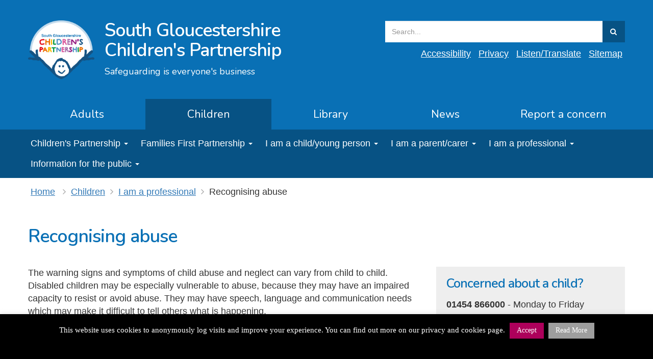

--- FILE ---
content_type: text/html; charset=UTF-8
request_url: http://sites.southglos.gov.uk/safeguarding/children/i-am-a-professional/recognising-abuse-2/
body_size: 14550
content:
<!DOCTYPE html>
<html lang="en">
<head>
    <meta charset="utf-8">
    <meta name="viewport" content="width=device-width, initial-scale=1" />
    <meta http-equiv="X-UA-Compatible" content="IE=edge">
	<title>Recognising abuse | SafeguardingSouth Gloucestershire Safeguarding</title><meta name="description" content="The warning signs and symptoms of child abuse and neglect can vary from child to child. Disabled children may be especially vulnerable to abuse, because they may have an impaired capacity to resist or avoid abuse. They may have speech, language and communication needs which may make it difficult to tell others what is happening. [&hellip;]" />	<link rel="stylesheet" href="https://sites.southglos.gov.uk/safeguarding/wp-content/themes/safeguarding/assets/styles/bootstrap.css">
	<link rel="stylesheet" href="https://sites.southglos.gov.uk/safeguarding/wp-content/themes/safeguarding/assets/styles/font-awesome.css">
	<link rel="stylesheet" href="https://sites.southglos.gov.uk/safeguarding/wp-content/themes/safeguarding/assets/styles/carousel.css">
	<link rel="stylesheet" href="https://sites.southglos.gov.uk/safeguarding/wp-content/themes/safeguarding/assets/styles/carousel-theme.css">
	<link rel="stylesheet" href="https://sites.southglos.gov.uk/safeguarding/wp-content/themes/safeguarding/assets/styles/safeguarding.css">
	<link href='//fonts.googleapis.com/css?family=Nunito:400,600,700' rel='stylesheet' type='text/css'>	<!-- HTML5 shim and Respond.js IE8 support of HTML5 elements and media queries -->
	<!--[if lt IE 9]>
		<script src="https://sites.southglos.gov.uk/safeguarding/wp-content/themes/safeguarding/assets/scripts/respond.js"></script>
		<script src="https://sites.southglos.gov.uk/safeguarding/wp-content/themes/safeguarding/assets/scripts/html5shiv.js"></script>
	<![endif]-->
	<meta name='robots' content='max-image-preview:large' />

<!-- The SEO Framework by Sybre Waaijer -->
<meta name="description" content="The warning signs and symptoms of child abuse and neglect can vary from child to child. Disabled children may be especially vulnerable to abuse&#8230;" />
<meta property="og:locale" content="en_GB" />
<meta property="og:type" content="website" />
<meta property="og:title" content="Recognising abuse | Safeguarding" />
<meta property="og:description" content="The warning signs and symptoms of child abuse and neglect can vary from child to child. Disabled children may be especially vulnerable to abuse, because they may have an impaired capacity to resist or&#8230;" />
<meta property="og:url" content="https://sites.southglos.gov.uk/safeguarding/children/i-am-a-professional/recognising-abuse-2/" />
<meta property="og:site_name" content="Safeguarding" />
<meta name="twitter:card" content="summary_large_image" />
<meta name="twitter:title" content="Recognising abuse | Safeguarding" />
<meta name="twitter:description" content="The warning signs and symptoms of child abuse and neglect can vary from child to child. Disabled children may be especially vulnerable to abuse, because they may have an impaired capacity to resist or&#8230;" />
<link rel="canonical" href="https://sites.southglos.gov.uk/safeguarding/children/i-am-a-professional/recognising-abuse-2/" />
<script type="application/ld+json">{"@context":"https://schema.org","@type":"BreadcrumbList","itemListElement":[{"@type":"ListItem","position":1,"item":{"@id":"https://sites.southglos.gov.uk/safeguarding/","name":"Safeguarding"}},{"@type":"ListItem","position":2,"item":{"@id":"https://sites.southglos.gov.uk/safeguarding/category/children/","name":"Children"}},{"@type":"ListItem","position":3,"item":{"@id":"https://sites.southglos.gov.uk/safeguarding/category/children/i-am-a-professional/","name":"I am a professional"}},{"@type":"ListItem","position":4,"item":{"@id":"https://sites.southglos.gov.uk/safeguarding/children/i-am-a-professional/recognising-abuse-2/","name":"Recognising abuse"}}]}</script>
<!-- / The SEO Framework by Sybre Waaijer | 28.67ms meta | 0.33ms boot -->

<link rel='dns-prefetch' href='//s.w.org' />
<link rel="alternate" type="application/rss+xml" title="Safeguarding &raquo; Recognising abuse Comments Feed" href="https://sites.southglos.gov.uk/safeguarding/children/i-am-a-professional/recognising-abuse-2/feed/" />
		<script type="text/javascript">
			window._wpemojiSettings = {"baseUrl":"https:\/\/s.w.org\/images\/core\/emoji\/13.1.0\/72x72\/","ext":".png","svgUrl":"https:\/\/s.w.org\/images\/core\/emoji\/13.1.0\/svg\/","svgExt":".svg","source":{"concatemoji":"https:\/\/sites.southglos.gov.uk\/safeguarding\/wp-includes\/js\/wp-emoji-release.min.js?ver=5.8.12"}};
			!function(e,a,t){var n,r,o,i=a.createElement("canvas"),p=i.getContext&&i.getContext("2d");function s(e,t){var a=String.fromCharCode;p.clearRect(0,0,i.width,i.height),p.fillText(a.apply(this,e),0,0);e=i.toDataURL();return p.clearRect(0,0,i.width,i.height),p.fillText(a.apply(this,t),0,0),e===i.toDataURL()}function c(e){var t=a.createElement("script");t.src=e,t.defer=t.type="text/javascript",a.getElementsByTagName("head")[0].appendChild(t)}for(o=Array("flag","emoji"),t.supports={everything:!0,everythingExceptFlag:!0},r=0;r<o.length;r++)t.supports[o[r]]=function(e){if(!p||!p.fillText)return!1;switch(p.textBaseline="top",p.font="600 32px Arial",e){case"flag":return s([127987,65039,8205,9895,65039],[127987,65039,8203,9895,65039])?!1:!s([55356,56826,55356,56819],[55356,56826,8203,55356,56819])&&!s([55356,57332,56128,56423,56128,56418,56128,56421,56128,56430,56128,56423,56128,56447],[55356,57332,8203,56128,56423,8203,56128,56418,8203,56128,56421,8203,56128,56430,8203,56128,56423,8203,56128,56447]);case"emoji":return!s([10084,65039,8205,55357,56613],[10084,65039,8203,55357,56613])}return!1}(o[r]),t.supports.everything=t.supports.everything&&t.supports[o[r]],"flag"!==o[r]&&(t.supports.everythingExceptFlag=t.supports.everythingExceptFlag&&t.supports[o[r]]);t.supports.everythingExceptFlag=t.supports.everythingExceptFlag&&!t.supports.flag,t.DOMReady=!1,t.readyCallback=function(){t.DOMReady=!0},t.supports.everything||(n=function(){t.readyCallback()},a.addEventListener?(a.addEventListener("DOMContentLoaded",n,!1),e.addEventListener("load",n,!1)):(e.attachEvent("onload",n),a.attachEvent("onreadystatechange",function(){"complete"===a.readyState&&t.readyCallback()})),(n=t.source||{}).concatemoji?c(n.concatemoji):n.wpemoji&&n.twemoji&&(c(n.twemoji),c(n.wpemoji)))}(window,document,window._wpemojiSettings);
		</script>
		<style type="text/css">
img.wp-smiley,
img.emoji {
	display: inline !important;
	border: none !important;
	box-shadow: none !important;
	height: 1em !important;
	width: 1em !important;
	margin: 0 .07em !important;
	vertical-align: -0.1em !important;
	background: none !important;
	padding: 0 !important;
}
</style>
	<link rel='stylesheet' id='wp-block-library-css'  href='https://sites.southglos.gov.uk/safeguarding/wp-includes/css/dist/block-library/style.min.css?ver=5.8.12' type='text/css' media='all' />
<link rel='stylesheet' id='cookie-law-info-css'  href='https://sites.southglos.gov.uk/safeguarding/wp-content/plugins/cookie-law-info/public/css/cookie-law-info-public.css?ver=1.9.5' type='text/css' media='all' />
<link rel='stylesheet' id='cookie-law-info-gdpr-css'  href='https://sites.southglos.gov.uk/safeguarding/wp-content/plugins/cookie-law-info/public/css/cookie-law-info-gdpr.css?ver=1.9.5' type='text/css' media='all' />
<script type='text/javascript' src='https://sites.southglos.gov.uk/safeguarding/wp-includes/js/jquery/jquery.min.js?ver=3.6.0' id='jquery-core-js'></script>
<script type='text/javascript' src='https://sites.southglos.gov.uk/safeguarding/wp-includes/js/jquery/jquery-migrate.min.js?ver=3.3.2' id='jquery-migrate-js'></script>
<script type='text/javascript' id='cookie-law-info-js-extra'>
/* <![CDATA[ */
var Cli_Data = {"nn_cookie_ids":[],"cookielist":[],"ccpaEnabled":"","ccpaRegionBased":"","ccpaBarEnabled":"","ccpaType":"gdpr","js_blocking":"","custom_integration":"","triggerDomRefresh":""};
var cli_cookiebar_settings = {"animate_speed_hide":"500","animate_speed_show":"500","background":"#000000","border":"#444","border_on":"","button_1_button_colour":"#ad005b","button_1_button_hover":"#8a0049","button_1_link_colour":"#fff","button_1_as_button":"1","button_1_new_win":"","button_2_button_colour":"#9e9e9e","button_2_button_hover":"#7e7e7e","button_2_link_colour":"#ffffff","button_2_as_button":"1","button_2_hidebar":"","button_3_button_colour":"#000","button_3_button_hover":"#000000","button_3_link_colour":"#fff","button_3_as_button":"1","button_3_new_win":"","button_4_button_colour":"#000","button_4_button_hover":"#000000","button_4_link_colour":"#333333","button_4_as_button":"","font_family":"inhe2it","header_fix":"","notify_animate_hide":"1","notify_animate_show":"","notify_div_id":"#cookie-law-info-bar","notify_position_horizontal":"right","notify_position_vertical":"bottom","scroll_close":"","scroll_close_reload":"","accept_close_reload":"","reject_close_reload":"","showagain_tab":"","showagain_background":"#fff","showagain_border":"#000","showagain_div_id":"#cookie-law-info-again","showagain_x_position":"100px","text":"#ffffff","show_once_yn":"","show_once":"10000","logging_on":"","as_popup":"","popup_overlay":"1","bar_heading_text":"","cookie_bar_as":"banner","popup_showagain_position":"bottom-right","widget_position":"left"};
var log_object = {"ajax_url":"https:\/\/sites.southglos.gov.uk\/safeguarding\/wp-admin\/admin-ajax.php"};
/* ]]> */
</script>
<script type='text/javascript' src='https://sites.southglos.gov.uk/safeguarding/wp-content/plugins/cookie-law-info/public/js/cookie-law-info-public.js?ver=1.9.5' id='cookie-law-info-js'></script>
<link rel="https://api.w.org/" href="https://sites.southglos.gov.uk/safeguarding/wp-json/" /><link rel="alternate" type="application/json" href="https://sites.southglos.gov.uk/safeguarding/wp-json/wp/v2/posts/241" /><link rel="EditURI" type="application/rsd+xml" title="RSD" href="https://sites.southglos.gov.uk/safeguarding/xmlrpc.php?rsd" />
<link rel="wlwmanifest" type="application/wlwmanifest+xml" href="https://sites.southglos.gov.uk/safeguarding/wp-includes/wlwmanifest.xml" /> 
<link rel="alternate" type="application/json+oembed" href="https://sites.southglos.gov.uk/safeguarding/wp-json/oembed/1.0/embed?url=https%3A%2F%2Fsites.southglos.gov.uk%2Fsafeguarding%2Fchildren%2Fi-am-a-professional%2Frecognising-abuse-2%2F" />
<link rel="alternate" type="text/xml+oembed" href="https://sites.southglos.gov.uk/safeguarding/wp-json/oembed/1.0/embed?url=https%3A%2F%2Fsites.southglos.gov.uk%2Fsafeguarding%2Fchildren%2Fi-am-a-professional%2Frecognising-abuse-2%2F&#038;format=xml" />
	<meta name="google-site-verification" content="OyYwI5bm-SSudm1ZHF9UEoXpqWCvokZKSXEXYM6iC8Q" />
</head>

<body class="children">

	
	<div id="top" class="section">
		<div class="container">
			<div class="row">
				<div class="col-md-7 col-sm-8">
					<img src="https://sites.southglos.gov.uk/safeguarding/wp-content/themes/safeguarding/assets/images/logo-children.png" alt="Safeguarding Children Board logo"><h1><a href="https://sites.southglos.gov.uk/safeguarding/children">South Gloucestershire<br/><span> Children's Partnership</span></a></h1><span class="subtitle">Safeguarding is everyone's business</span>				</div>
				<div class="visible-xs col-xs-2">
					<a class="btn" data-toggle="collapse" href="#m-nav" aria-expanded="false" aria-controls="m-nav"><i class="fa fa-bars"></i></a>
				</div>
				<div class="col-md-5 col-sm-4 col-xs-10">
					<form role="search" method="get" id="searchform" class="searchform" action="https://sites.southglos.gov.uk/safeguarding">
						<div class="search input-group">
							<input type="text" name="s" class="form-control" placeholder="Search...">
							<input type="hidden" name="b" value="c">
							<span class="input-group-btn">
							<button class="btn btn-default" type="submit"><i class="fa fa-search"></i></button>
							</span>
						</div>
					</form>
					<ul class="list-inline pull-right">
						<li><a href="https://sites.southglos.gov.uk/safeguarding/accessibility?b=c">Accessibility</a></li>
						<li><a href="https://sites.southglos.gov.uk/safeguarding/privacy-statement?b=c">Privacy</a></li>
						<li><a href="#" onclick="function getProtocol(){return window.location.href.indexOf('https')==0?'https':'http';}(function(){document.getElementsByTagName('BODY')[0].appendChild(document.createElement('script')).src=getProtocol()+'://babm.texthelp.com/Bookmarklet.ashx?l=us';})();">Listen<span class="hidden-xs">/Translate</span></a></li>
						<li><a href="https://sites.southglos.gov.uk/safeguarding/sitemap?b=c">Sitemap</a></li>
					</ul>
				</div>
			</div>
		</div>
	</div>
	
	<div id="nav" class="section">
		<div class="container">
			<div class="row">
				<div class="col-sm-12">
					<ul class="nav nav-pills nav-justified ">
						<li role="presentation" class="adults "><a href="https://sites.southglos.gov.uk/safeguarding/adults">Adults</a></li>
						<li role="presentation" class="children active"><a href="https://sites.southglos.gov.uk/safeguarding/children">Children</a></li>
						<li role="presentation" class="library "><a href="https://sites.southglos.gov.uk/safeguarding/library?b=c">Library</a></li>
						<li role="presentation" class="news "><a href="https://sites.southglos.gov.uk/safeguarding/news?b=c">News</a></li>
						<li role="presentation" class="report "><a data-toggle="collapse" href="#report" aria-expanded="false" aria-controls="report">Report a concern</a></li>
					</ul>
				</div>
			</div>
		</div>
	</div>
	
	<div class="collapse section" id="m-nav">
		<div class="container">
			<div class="row">
				<div class="col-xs-12">
					<ul class="list-unstyled">
						<li role="presentation" class="adults "><a href="https://sites.southglos.gov.uk/safeguarding/adults">Adults</a></li>
						<li role="presentation" class="children active"><a href="https://sites.southglos.gov.uk/safeguarding/children">Children</a></li>
						<li role="presentation" class="library "><a href="https://sites.southglos.gov.uk/safeguarding/library?b=c">Library</a></li>
						<li role="presentation" class="news "><a href="https://sites.southglos.gov.uk/safeguarding/news?b=c">News</a></li>
						<li role="presentation" class="report "><a data-toggle="collapse" href="#report" aria-expanded="false" aria-controls="report">Report</a></li>
					</ul>
				</div>
			</div>
		</div>
	</div>

	<div class="collapse section" id="report">
		<div class="container">
			<div class="row">
				<div class="col-sm-6">
					<h2>Concerned about an adult?</h2>
					<p><strong>01454 868007</strong> &dash; Monday to Friday 9am ‐ 5pm</p>
					<p><strong>01454 615165</strong> &dash; Out of hours and at weekends</p>
					<p>In an emergency please ring <strong>999</strong></p>
				</div>
				<div class="col-sm-6">
					<h2>Concerned about a child?</h2>
					<p><strong>01454 866000</strong> &dash; Monday to Thursday 9am ‐ 5pm</p>
					<p><strong>01454 866000</strong> &dash; Friday 9am ‐ 4.30pm</p>
					<p><strong>01454 615165</strong> &dash; Out of hours and at weekends</p>
					<p>In an emergency please ring <strong>999</strong></p>
				</div>
			</div>
		</div>
	</div>
	

	

		<div id="subnav" class="">
			<div class="container">
				<div class="row">
					<div class="col-sm-12">
						<ul class="list-inline"><li role="presentation" class="dropdown"><a class="dropdown-toggle" href="https://sites.southglos.gov.uk/safeguarding/category/children/safeguarding-children-board/" role="button" aria-expanded="false">Children's Partnership</a> <span class="caret"></span><ul class="dropdown-menu" role="menu"><li><a href="https://sites.southglos.gov.uk/safeguarding/children/safeguarding-children-board/about-the-board/">About the Partnership</a></li><li><a href="https://sites.southglos.gov.uk/safeguarding/children/safeguarding-children-board/annual-report-and-business-plan/">Annual report and business plan</a></li><li><a href="https://sites.southglos.gov.uk/safeguarding/children/safeguarding-children-board/south-gloucestershire-child-injury-prevention-group/">Child Injury Prevention Group</a></li><li><a href="https://sites.southglos.gov.uk/safeguarding/children/safeguarding-children-board/serious-case-reviews/">Child Safeguarding Practice Reviews (CSPR)</a></li><li><a href="https://sites.southglos.gov.uk/safeguarding/children/safeguarding-children-board/safeguarding-contact/">Contact us about Safeguarding</a></li><li><a href="https://sites.southglos.gov.uk/safeguarding/children/safeguarding-children-board/message-from-the-chair-2/">Independent Scrutiny</a></li><li><a href="https://sites.southglos.gov.uk/safeguarding/children/i-am-a-professional/information-sharing-2/">Information Sharing</a></li><li><a href="https://sites.southglos.gov.uk/safeguarding/children/i-am-a-professional/learning-from-practice/">Learning from practice</a></li><li><a href="https://sites.southglos.gov.uk/safeguarding/children/safeguarding-children-board/newsletters/">Membership</a></li><li><a href="https://sites.southglos.gov.uk/safeguarding/children/safeguarding-children-board/stakeholdernetworknewsletter/">Stakeholder Network Newsletter</a></li><li><a href="https://sites.southglos.gov.uk/safeguarding/children/i-am-a-professional/training-and-events/">Training and Events</a></li></ul></li><li role="presentation" class="dropdown"><a class="dropdown-toggle" href="https://sites.southglos.gov.uk/safeguarding/category/children/families-first-partnership/" role="button" aria-expanded="false">Families First Partnership</a> <span class="caret"></span><ul class="dropdown-menu" role="menu"><li><a href="https://sites.southglos.gov.uk/safeguarding/children/families-first-partnership/families-first-partnership/">Families First Partnership</a></li><li><a href="https://sites.southglos.gov.uk/safeguarding/children/families-first-partnership/families-first-partnership-share-your-views/">Families First Partnership: Share your views</a></li></ul></li><li role="presentation" class="dropdown"><a class="dropdown-toggle" href="https://sites.southglos.gov.uk/safeguarding/category/children/i-am-a-childyoung-person/" role="button" aria-expanded="false">I am a child/young person</a> <span class="caret"></span><ul class="dropdown-menu" role="menu"><li><a href="https://sites.southglos.gov.uk/safeguarding/children/i-am-a-childyoung-person/bullying/">Bullying</a></li><li><a href="https://sites.southglos.gov.uk/safeguarding/children/i-am-a-childyoung-person/child-sexual-exploitation-cse/">Child Exploitation</a></li><li><a href="https://sites.southglos.gov.uk/safeguarding/children/i-am-a-childyoung-person/drugs-and-alcohol/">Drugs and alcohol</a></li><li><a href="https://sites.southglos.gov.uk/safeguarding/children/i-am-a-childyoung-person/consent/">Healthy relationships</a></li><li><a href="https://sites.southglos.gov.uk/safeguarding/children/i-am-a-parentcarer/locality-social-work-teams/">Locality social work teams</a></li><li><a href="https://sites.southglos.gov.uk/safeguarding/children/i-am-a-childyoung-person/staying-safe-on-the-roads/">Staying safe on the roads</a></li><li><a href="https://sites.southglos.gov.uk/safeguarding/children/i-am-a-childyoung-person/staying-safe-online/">Staying safe online</a></li><li><a href="https://sites.southglos.gov.uk/safeguarding/children/i-am-a-childyoung-person/what-is-child-abuse/">What is child abuse?</a></li><li><a href="https://sites.southglos.gov.uk/safeguarding/children/i-am-a-childyoung-person/how-do-i-get-help/">Who can help me?</a></li></ul></li><li role="presentation" class="dropdown"><a class="dropdown-toggle" href="https://sites.southglos.gov.uk/safeguarding/category/children/i-am-a-parentcarer/" role="button" aria-expanded="false">I am a parent/carer</a> <span class="caret"></span><ul class="dropdown-menu" role="menu"><li><a href="https://sites.southglos.gov.uk/safeguarding/children/i-am-a-parentcarer/allegations/">Allegations against staff and volunteers</a></li><li><a href="https://sites.southglos.gov.uk/safeguarding/children/i-am-a-parentcarer/bullying-2/">Bullying</a></li><li><a href="https://sites.southglos.gov.uk/safeguarding/children/i-am-a-parentcarer/child-sexual-exploitation/">Child Exploitation &#8211; information for parents and carers</a></li><li><a href="https://sites.southglos.gov.uk/safeguarding/children/i-am-a-parentcarer/child-accident-prevention/">Child injury prevention</a></li><li><a href="https://sites.southglos.gov.uk/safeguarding/children/i-am-a-parentcarer/concerned-about-a-child/">Concerned about a child?</a></li><li><a href="https://sites.southglos.gov.uk/safeguarding/children/i-am-a-parentcarer/early-help/">Early help</a></li><li><a href="https://sites.southglos.gov.uk/safeguarding/children/i-am-a-parentcarer/leaving-children-home-alone/">Leaving children at home alone</a></li><li><a href="https://sites.southglos.gov.uk/safeguarding/children/i-am-a-parentcarer/locality-social-work-teams/">Locality social work teams</a></li><li><a href="https://sites.southglos.gov.uk/safeguarding/children/i-am-a-parentcarer/keeping-children-safe-online/">Online safety</a></li><li><a href="https://sites.southglos.gov.uk/safeguarding/children/i-am-a-parentcarer/private-fostering/">Private fostering</a></li><li><a href="https://sites.southglos.gov.uk/safeguarding/children/i-am-a-parentcarer/recognising-abuse/">Recognising abuse</a></li><li><a href="https://sites.southglos.gov.uk/safeguarding/children/i-am-a-parentcarer/what-is-abuse/">What is child abuse?</a></li></ul></li><li role="presentation" class="dropdown"><a class="dropdown-toggle" href="https://sites.southglos.gov.uk/safeguarding/category/children/i-am-a-professional/" role="button" aria-expanded="false">I am a professional</a> <span class="caret"></span><ul class="dropdown-menu" role="menu"><li><a href="https://sites.southglos.gov.uk/safeguarding/children/i-am-a-professional/allegations-management/">Allegations Management Process</a></li><li><a href="https://sites.southglos.gov.uk/safeguarding/children/i-am-a-professional/child-injury-prevention/">Child Injury Prevention</a></li><li><a href="https://sites.southglos.gov.uk/safeguarding/children/i-am-a-professional/child-protection-conference/">Child Protection Conference</a></li><li><a href="https://sites.southglos.gov.uk/safeguarding/children/i-am-a-professional/child-sexual-abuse/">Child Sexual Abuse</a></li><li><a href="https://sites.southglos.gov.uk/safeguarding/children/i-am-a-professional/domestic-abuse/">Domestic Abuse</a></li><li><a href="https://sites.southglos.gov.uk/safeguarding/children/i-am-a-professional/single-assessment-framework-for-early-help/">Early Help Assessment and Plan</a></li><li><a href="https://sites.southglos.gov.uk/safeguarding/children/i-am-a-professional/concerned-about-a-child-2/">How to make a referral</a></li><li><a href="https://sites.southglos.gov.uk/safeguarding/children/i-am-a-professional/icon/">ICON: Infant Crying Resources</a></li><li><a href="https://sites.southglos.gov.uk/safeguarding/children/i-am-a-professional/information-sharing-2/">Information Sharing</a></li><li><a href="https://sites.southglos.gov.uk/safeguarding/children/i-am-a-professional/learning-from-practice/">Learning from practice</a></li><li><a href="https://sites.southglos.gov.uk/safeguarding/children/i-am-a-professional/mental-health-and-wellbeing/">Mental Health and Wellbeing</a></li><li><a href="https://sites.southglos.gov.uk/safeguarding/children/i-am-a-professional/missing-children/">Missing children</a></li><li><a href="https://sites.southglos.gov.uk/safeguarding/children/i-am-a-professional/neglect/">Neglect</a></li><li><a href="https://sites.southglos.gov.uk/safeguarding/children/i-am-a-professional/prevent-2/">Prevent</a></li><li><a href="https://sites.southglos.gov.uk/safeguarding/children/i-am-a-professional/private-fostering-2/">Private Fostering</a></li><li><a href="https://sites.southglos.gov.uk/safeguarding/children/i-am-a-professional/recognising-abuse-2/">Recognising abuse</a></li><li><a href="https://sites.southglos.gov.uk/safeguarding/children/i-am-a-professional/child-exploitation/">Risk Outside the Home (ROTH)</a></li><li><a href="https://sites.southglos.gov.uk/safeguarding/children/i-am-a-professional/safeguarding-guidance-policies-and-plans/">Safeguarding guidance, procedures and policies</a></li><li><a href="https://sites.southglos.gov.uk/safeguarding/children/i-am-a-professional/guidance-for-schools-and-colleges/">Schools, Colleges and Early Years Settings</a></li><li><a href="https://sites.southglos.gov.uk/safeguarding/children/i-am-a-professional/signs-of-safety/">Signs of Safety</a></li><li><a href="https://sites.southglos.gov.uk/safeguarding/children/i-am-a-professional/child-protection-procedures/">South West Child Protection Procedures</a></li><li><a href="https://sites.southglos.gov.uk/safeguarding/children/i-am-a-professional/threshold-tool-the-right-help/">The Right Help in the Right Way at the Right Time (Threshold Document)</a></li><li><a href="https://sites.southglos.gov.uk/safeguarding/children/i-am-a-professional/the-south-glos-way-inclusion-toolkit/">The South Glos Way Inclusion Toolkit</a></li><li><a href="https://sites.southglos.gov.uk/safeguarding/children/i-am-a-professional/training-and-events/">Training and Events</a></li><li><a href="https://sites.southglos.gov.uk/safeguarding/children/i-am-a-professional/trauma-informed-practice/">Trauma Informed Practice</a></li><li><a href="https://sites.southglos.gov.uk/safeguarding/children/i-am-a-professional/voice-of-the-child/">Voice of the child</a></li><li><a href="https://sites.southglos.gov.uk/safeguarding/children/i-am-a-professional/working-with-fathers/">Working with Fathers</a></li></ul></li><li role="presentation" class="dropdown"><a class="dropdown-toggle" href="https://sites.southglos.gov.uk/safeguarding/category/children/information-for-the-public-children/" role="button" aria-expanded="false">Information for the public</a> <span class="caret"></span><ul class="dropdown-menu" role="menu"><li><a href="https://sites.southglos.gov.uk/safeguarding/children/i-am-a-parentcarer/child-sexual-exploitation/">Child Exploitation &#8211; information for parents and carers</a></li><li><a href="https://sites.southglos.gov.uk/safeguarding/children/i-am-a-parentcarer/concerned-about-a-child/">Concerned about a child?</a></li><li><a href="https://sites.southglos.gov.uk/safeguarding/children/information-for-the-public-children/prevent-referral-chart/">Prevent referral chart</a></li><li><a href="https://sites.southglos.gov.uk/safeguarding/children/information-for-the-public-children/together-we-can-tackle-child-abuse-2/">Together we can tackle child abuse</a></li><li><a href="https://sites.southglos.gov.uk/safeguarding/children/i-am-a-parentcarer/what-is-abuse/">What is child abuse?</a></li></ul></li></ul>					</div>
				</div>
			</div>
		</div>	
		

	<div id="breadcrumbs" class="section home-slider">
		<div class="container">
			<div class="row">
				<div class="col-sm-12">
					<ul class="list-inline"><li><a href="https://sites.southglos.gov.uk/safeguarding">Home</a></li>  <li><i class="fa fa-angle-right"></i></li>  <a href="https://sites.southglos.gov.uk/safeguarding/category/children/">Children</a>  <li><i class="fa fa-angle-right"></i></li>  <a href="https://sites.southglos.gov.uk/safeguarding/category/children/i-am-a-professional/">I am a professional</a>  <li><i class="fa fa-angle-right"></i></li>  <span class="current">Recognising abuse</span></ul>				</div>
			</div>
		</div>
	</div>

<div id="content" class="section">
	<div class="container">
		<div class="row">
			<div class="col-sm-12">
				<h2>Recognising abuse</h2>			</div>
		</div>
		<div class="row">
			<div class="col-sm-8">
				<p>The warning signs and symptoms of child abuse and neglect can vary from child to child. Disabled children may be especially vulnerable to abuse, because they may have an impaired capacity to resist or avoid abuse. They may have speech, language and communication needs which may make it difficult to tell others what is happening.</p>
<p>By understanding the warning signs, you can respond to problems as early as possible. It is important to recognise that a warning sign doesn’t automatically mean a child is being abused.</p>
<p>There are a number of warning indicators which might suggest that a child may be being abused or neglected.</p>
<p>&nbsp;</p>
<p><strong>Physical abuse</strong></p>
<div class="panel-group" id="accordion" role="tablist" aria-multiselectable="true"><div class="panel panel-default"><div class="panel-heading" role="tab" id="heading0481e1e4650cd691b5d94c6edfa417ad"><h4 class="panel-title"><a data-toggle="collapse" data-parent="#accordion" href="#collapse0481e1e4650cd691b5d94c6edfa417ad" aria-expanded="true" aria-controls="collapse0481e1e4650cd691b5d94c6edfa417ad">What is physical abuse?</a></h4></div><div id="collapse0481e1e4650cd691b5d94c6edfa417ad" class="panel-collapse collapse " role="tabpanel" aria-labelledby="heading0481e1e4650cd691b5d94c6edfa417ad"><div class="panel-body"></p>
<p>Physical abuse is deliberately physically hurting a child. It might take a variety of different forms, including hitting, pinching, shaking, throwing, poisoning, burning or scalding, drowning or suffocating a child.</p>
<p>Physical abuse can happen in any family, but children may be more at risk if their parents have problems with drugs, alcohol and mental health or if they live in a home where domestic abuse happens. Babies and disabled children also have a higher risk of suffering physical abuse.</p>
<p>Physical harm may also be caused when a parent or carer fabricates the symptoms of, or deliberately induces, illness in a child. Physical abuse can also occur outside of the family environment.</p>
<p></div></div></div></div>
<div class="panel-group" id="accordion" role="tablist" aria-multiselectable="true"><div class="panel panel-default"><div class="panel-heading" role="tab" id="headingc8787939f7b5fadeadc865e1abb5cc4d"><h4 class="panel-title"><a data-toggle="collapse" data-parent="#accordion" href="#collapsec8787939f7b5fadeadc865e1abb5cc4d" aria-expanded="true" aria-controls="collapsec8787939f7b5fadeadc865e1abb5cc4d">Signs of physical abuse</a></h4></div><div id="collapsec8787939f7b5fadeadc865e1abb5cc4d" class="panel-collapse collapse " role="tabpanel" aria-labelledby="headingc8787939f7b5fadeadc865e1abb5cc4d"><div class="panel-body"></p>
<p>Some of the following signs may be indicators of physical abuse:</p>
<ul>
<li>Children with frequent injuries;</li>
<li>Children with unexplained or unusual fractures or broken bones; and</li>
<li>Children with unexplained:</li>
</ul>
<p>&#8211; bruises or cuts;</p>
<p>&#8211; burns or scalds; or</p>
<p>&#8211; bite marks</p>
<p></div></div></div></div>
<p>&nbsp;</p>
<p><strong>Emotional abuse</strong></p>
<div class="panel-group" id="accordion" role="tablist" aria-multiselectable="true"><div class="panel panel-default"><div class="panel-heading" role="tab" id="headinge3cd0896c8db7c1c3ed09125d2ebeca9"><h4 class="panel-title"><a data-toggle="collapse" data-parent="#accordion" href="#collapsee3cd0896c8db7c1c3ed09125d2ebeca9" aria-expanded="true" aria-controls="collapsee3cd0896c8db7c1c3ed09125d2ebeca9">What is emotional abuse?</a></h4></div><div id="collapsee3cd0896c8db7c1c3ed09125d2ebeca9" class="panel-collapse collapse " role="tabpanel" aria-labelledby="headinge3cd0896c8db7c1c3ed09125d2ebeca9"><div class="panel-body"></p>
<p>Emotional abuse is the persistent emotional maltreatment of a child. It is also sometimes called psychological abuse and it can have severe and persistent adverse effects on a child’s emotional development.</p>
<p>Although the effects of emotional abuse might take a long time to be recognisable, practitioners will be in a position to observe it, for example, in the way that a parent interacts with their child. Emotional abuse may involve deliberately telling a child that they are worthless, or unloved and inadequate. It may include not giving a child opportunities</p>
<p></div></div></div></div>
<div class="panel-group" id="accordion" role="tablist" aria-multiselectable="true"><div class="panel panel-default"><div class="panel-heading" role="tab" id="heading10ffe142871eefdc01a54b260f3da112"><h4 class="panel-title"><a data-toggle="collapse" data-parent="#accordion" href="#collapse10ffe142871eefdc01a54b260f3da112" aria-expanded="true" aria-controls="collapse10ffe142871eefdc01a54b260f3da112">Signs of emotional abuse</a></h4></div><div id="collapse10ffe142871eefdc01a54b260f3da112" class="panel-collapse collapse " role="tabpanel" aria-labelledby="heading10ffe142871eefdc01a54b260f3da112"><div class="panel-body">
<p>&nbsp;</p>
<ul>
<li>Children who are excessively withdrawn, fearful, or anxious about doing something wrong;</li>
<li>Parents or carers who withdraw their attention from their child, giving the child the ‘cold shoulder’;</li>
<li>Parents or carers blaming their problems on their child; and</li>
<li>Parents or carers who humiliate their child, for example, by name-calling or making negative comparisons.</li>
</ul>
<p><strong></div></div></div></div> </strong></p>
<p><strong>Sexual abuse </strong></p>
<div class="panel-group" id="accordion" role="tablist" aria-multiselectable="true"><div class="panel panel-default"><div class="panel-heading" role="tab" id="headingff6cfb4c10e0322f8c85c1507c6ea687"><h4 class="panel-title"><a data-toggle="collapse" data-parent="#accordion" href="#collapseff6cfb4c10e0322f8c85c1507c6ea687" aria-expanded="true" aria-controls="collapseff6cfb4c10e0322f8c85c1507c6ea687">What is sexual abuse?</a></h4></div><div id="collapseff6cfb4c10e0322f8c85c1507c6ea687" class="panel-collapse collapse " role="tabpanel" aria-labelledby="headingff6cfb4c10e0322f8c85c1507c6ea687"><div class="panel-body"></p>
<p>Sexual abuse is any sexual activity with a child. You should be aware that many children and young people who are victims of sexual abuse do not recognise themselves as such. A child may not understand what is happening and may not even understand that it is wrong. Sexual abuse can have a long-term impact on mental health. 17. Sexual abuse may involve physical contact, including assault by penetration (for example, rape or oral sex) or non-penetrative acts such as masturbation, kissing, rubbing and touching outside clothing. It may include non-contact activities, such as involving children in the production of sexual images, forcing children to look at sexual images or watch sexual activities, encouraging children to behave in sexually inappropriate ways or grooming a child in preparation for abuse (including via the internet). Sexual abuse is not solely perpetrated by adult males. Women can commit acts of sexual abuse, as can other children.</p>
<p></div></div></div></div>
<div class="panel-group" id="accordion" role="tablist" aria-multiselectable="true"><div class="panel panel-default"><div class="panel-heading" role="tab" id="headinge49f698be20fddf784e8ea3e2680c4f1"><h4 class="panel-title"><a data-toggle="collapse" data-parent="#accordion" href="#collapsee49f698be20fddf784e8ea3e2680c4f1" aria-expanded="true" aria-controls="collapsee49f698be20fddf784e8ea3e2680c4f1">Signs of sexual abuse</a></h4></div><div id="collapsee49f698be20fddf784e8ea3e2680c4f1" class="panel-collapse collapse " role="tabpanel" aria-labelledby="headinge49f698be20fddf784e8ea3e2680c4f1"><div class="panel-body"></p>
<p>&nbsp;</p>
<ul>
<li>Children who display knowledge or interest in sexual acts inappropriate to their age;</li>
<li>Children who use sexual language or have sexual knowledge that you wouldn’t expect them to have;</li>
<li>Children who ask others to behave sexually or play sexual games; and</li>
<li>Children with physical sexual health problems, including soreness in the genital and anal areas, sexually transmitted infections or underage pregnancy.</li>
</ul>
<p></div></div></div></div>
<p>&nbsp;</p>
<p><strong>Child sexual exploitation</strong></p>
<div class="panel-group" id="accordion" role="tablist" aria-multiselectable="true"><div class="panel panel-default"><div class="panel-heading" role="tab" id="headinge718d40b695578cf7fb250ddf3d0d0e8"><h4 class="panel-title"><a data-toggle="collapse" data-parent="#accordion" href="#collapsee718d40b695578cf7fb250ddf3d0d0e8" aria-expanded="true" aria-controls="collapsee718d40b695578cf7fb250ddf3d0d0e8">What is child sexual exploitation?</a></h4></div><div id="collapsee718d40b695578cf7fb250ddf3d0d0e8" class="panel-collapse collapse " role="tabpanel" aria-labelledby="headinge718d40b695578cf7fb250ddf3d0d0e8"><div class="panel-body"></p>
<p>Child sexual exploitation is a form of sexual abuse where children are sexually exploited for money, power or status. It can involve violent, humiliating and degrading sexual assaults. In some cases, young people are persuaded or forced into exchanging sexual activity for money, drugs, gifts, affection or status. Consent cannot be given, even where a child may believe they are voluntarily engaging in sexual activity with the person who is exploiting them. Child sexual exploitation doesn&#8217;t always involve physical contact and can happen online. A significant number of children who are victims of sexual exploitation go missing from home, care and education at some point.</p>
<p></div></div></div></div>
<div class="panel-group" id="accordion" role="tablist" aria-multiselectable="true"><div class="panel panel-default"><div class="panel-heading" role="tab" id="heading5c835e90d7e5c42cc2f12fcda8f86e90"><h4 class="panel-title"><a data-toggle="collapse" data-parent="#accordion" href="#collapse5c835e90d7e5c42cc2f12fcda8f86e90" aria-expanded="true" aria-controls="collapse5c835e90d7e5c42cc2f12fcda8f86e90">Signs of child sexual exploitation</a></h4></div><div id="collapse5c835e90d7e5c42cc2f12fcda8f86e90" class="panel-collapse collapse " role="tabpanel" aria-labelledby="heading5c835e90d7e5c42cc2f12fcda8f86e90"><div class="panel-body">
<p>&nbsp;</p>
<ul>
<li>Children who appear with unexplained gifts or new possessions;</li>
<li>Children who associate with other young people involved in exploitation;</li>
<li>Children who have older boyfriends or girlfriends;</li>
<li>Children who suffer from sexually transmitted infections or become pregnant;</li>
<li>Children who suffer from changes in emotional well-being;</li>
<li>Children who misuse drugs and alcohol;</li>
<li>Children who go missing for periods of time or regularly come home late; and</li>
<li>Children who regularly miss school or education or don’t take part in education.</li>
</ul>
<p><strong> </div></div></div></div></strong></p>
<p>&nbsp;</p>
<p><strong>Neglect</strong></p>
<div class="panel-group" id="accordion" role="tablist" aria-multiselectable="true"><div class="panel panel-default"><div class="panel-heading" role="tab" id="heading64e6ab9b4ca86754a765e585b6bb5cf4"><h4 class="panel-title"><a data-toggle="collapse" data-parent="#accordion" href="#collapse64e6ab9b4ca86754a765e585b6bb5cf4" aria-expanded="true" aria-controls="collapse64e6ab9b4ca86754a765e585b6bb5cf4">What is neglect?</a></h4></div><div id="collapse64e6ab9b4ca86754a765e585b6bb5cf4" class="panel-collapse collapse " role="tabpanel" aria-labelledby="heading64e6ab9b4ca86754a765e585b6bb5cf4"><div class="panel-body"></p>
<p>Neglect is a pattern of failing to provide for a child’s basic needs, whether it be adequate food, clothing, hygiene, supervision or shelter. It is likely to result in the serious impairment of a child’s health or development.</p>
<p>Children who are neglected often also suffer from other types of abuse. It is important that practitioners remain alert and do not miss opportunities to take timely action.</p>
<p>However, while you may be concerned about a child, neglect is not always straightforward to identify.</p>
<p>Neglect may occur if a parent becomes physically or mentally unable to care for a child. A parent may also have an addiction to alcohol or drugs, which could impair their ability to keep a child safe or result in them prioritising buying drugs, or alcohol, over food, clothing or warmth for the child. Neglect may occur during pregnancy as a result of maternal drug or alcohol abuse.</p>
<p></div></div></div></div>
<div class="panel-group" id="accordion" role="tablist" aria-multiselectable="true"><div class="panel panel-default"><div class="panel-heading" role="tab" id="heading0fbd332b7f3d24f2c180408a3a949aa2"><h4 class="panel-title"><a data-toggle="collapse" data-parent="#accordion" href="#collapse0fbd332b7f3d24f2c180408a3a949aa2" aria-expanded="true" aria-controls="collapse0fbd332b7f3d24f2c180408a3a949aa2">Signs of neglect</a></h4></div><div id="collapse0fbd332b7f3d24f2c180408a3a949aa2" class="panel-collapse collapse " role="tabpanel" aria-labelledby="heading0fbd332b7f3d24f2c180408a3a949aa2"><div class="panel-body"></p>
<p>&nbsp;</p>
<ul>
<li>Children who are living in a home that is indisputably dirty or unsafe;</li>
<li>Children who are left hungry or dirty;</li>
<li>Children who are left without adequate clothing, e.g. not having a winter coat;</li>
<li>Children who are living in dangerous conditions, i.e. around drugs, alcohol or violence;</li>
<li>Children who are often angry, aggressive or self-harm;</li>
<li>Children who fail to receive basic health care; and</li>
<li>Parents who fail to seek medical treatment when their children are ill or are injured.</li>
</ul>
<p></div></div></div></div>
			</div>
			<div id="sidebar" class="col-sm-4">
				<div class="sidebar-box"><h4>Concerned about a child?</h4><ul class="list-unstyled"><li><strong>01454 866000</strong> ‐ Monday to Friday</li><li><strong>01454 615165</strong> ‐ Out of hours/Weekends</li><li>In an emergency please ring <strong>999</strong></li></ul></div>			</div>
		</div>
	</div>
</div>

		<div id="footer" class="section">
			<div class="container">
				<div class="row">
					<div class="col-sm-6 hidden-xs">
						<ul class="list-inline">
							<li role="presentation" class="adults "><a href="https://sites.southglos.gov.uk/safeguarding/adults">Adults</a></li>
							<li role="presentation" class="children active"><a href="https://sites.southglos.gov.uk/safeguarding/children">Children</a></li>
							<li role="presentation" class="library "><a href="https://sites.southglos.gov.uk/safeguarding/library?b=c">Library</a></li>
							<li role="presentation" class="news "><a href="https://sites.southglos.gov.uk/safeguarding/news?b=c">News</a></li>
						</ul>
					</div>
					<div class="col-sm-6 copyright">
						<span>&copy; South Gloucestershire Safeguarding 2026</span>
					</div>
				</div>
				<div class="row">
					<div class="col-sm-12">
						<p style="padding-left: 5px;">Images used for illustrative purposes only and any person depicted in the content is a model.</p>
					</div>
				</div>
			</div>
		</div>
	
<script type="text/javascript" src="https://sites.southglos.gov.uk/safeguarding/wp-content/themes/safeguarding/assets/scripts/jquery.js"></script>
<script type="text/javascript" src="https://sites.southglos.gov.uk/safeguarding/wp-content/themes/safeguarding/assets/scripts/bootstrap.js"></script>
<script type="text/javascript" src="https://sites.southglos.gov.uk/safeguarding/wp-content/themes/safeguarding/assets/scripts/carousel.js"></script>
<script type="text/javascript" src="https://sites.southglos.gov.uk/safeguarding/wp-content/themes/safeguarding/assets/scripts/safeguarding.js"></script>

<!--googleoff: all--><div id="cookie-law-info-bar" data-nosnippet="true"><span>This website uses cookies to anonymously log visits and improve your experience. You can find out more on our privacy and cookies page.  <a role='button' tabindex='0' data-cli_action="accept" id="cookie_action_close_header"  class="large cli-plugin-button cli-plugin-main-button cookie_action_close_header cli_action_button" style="display:inline-block; ">Accept</a> <a href='http://sites.southglos.gov.uk/safeguarding/privacy-statement' id="CONSTANT_OPEN_URL"  class="large cli-plugin-button cli-plugin-main-link" style="display:inline-block;" >Read More</a></br></br></br></span></div><div id="cookie-law-info-again" style="display:none;" data-nosnippet="true"><span id="cookie_hdr_showagain">Privacy & Cookies Policy</span></div><div class="cli-modal" data-nosnippet="true" id="cliSettingsPopup" tabindex="-1" role="dialog" aria-labelledby="cliSettingsPopup" aria-hidden="true">
  <div class="cli-modal-dialog" role="document">
    <div class="cli-modal-content cli-bar-popup">
      <button type="button" class="cli-modal-close" id="cliModalClose">
        <svg class="" viewBox="0 0 24 24"><path d="M19 6.41l-1.41-1.41-5.59 5.59-5.59-5.59-1.41 1.41 5.59 5.59-5.59 5.59 1.41 1.41 5.59-5.59 5.59 5.59 1.41-1.41-5.59-5.59z"></path><path d="M0 0h24v24h-24z" fill="none"></path></svg>
        <span class="wt-cli-sr-only">Close</span>
      </button>
      <div class="cli-modal-body">
        <div class="cli-container-fluid cli-tab-container">
    <div class="cli-row">
        <div class="cli-col-12 cli-align-items-stretch cli-px-0">
            <div class="cli-privacy-overview">
                <h4>Privacy Overview</h4>                <div class="cli-privacy-content">
                    <div class="cli-privacy-content-text">This website uses cookies to improve your experience while you navigate through the website. Out of these, the cookies that are categorized as necessary are stored on your browser as they are essential for the working of basic functionalities of the website. We also use third-party cookies that help us analyze and understand how you use this website. These cookies will be stored in your browser only with your consent. You also have the option to opt-out of these cookies. But opting out of some of these cookies may affect your browsing experience.</div>
                </div>
                <a class="cli-privacy-readmore" data-readmore-text="Show more" data-readless-text="Show less"></a>            </div>
        </div>
        <div class="cli-col-12 cli-align-items-stretch cli-px-0 cli-tab-section-container">
              
                                    <div class="cli-tab-section">
                        <div class="cli-tab-header">
                            <a role="button" tabindex="0" class="cli-nav-link cli-settings-mobile" data-target="necessary" data-toggle="cli-toggle-tab">
                                Necessary                            </a>
                            <div class="wt-cli-necessary-checkbox">
                        <input type="checkbox" class="cli-user-preference-checkbox"  id="wt-cli-checkbox-necessary" data-id="checkbox-necessary" checked="checked"  />
                        <label class="form-check-label" for="wt-cli-checkbox-necessary">Necessary</label>
                    </div>
                    <span class="cli-necessary-caption">Always Enabled</span>                         </div>
                        <div class="cli-tab-content">
                            <div class="cli-tab-pane cli-fade" data-id="necessary">
                                <p>Necessary cookies are absolutely essential for the website to function properly. This category only includes cookies that ensures basic functionalities and security features of the website. These cookies do not store any personal information.</p>
                            </div>
                        </div>
                    </div>
                              
                                    <div class="cli-tab-section">
                        <div class="cli-tab-header">
                            <a role="button" tabindex="0" class="cli-nav-link cli-settings-mobile" data-target="non-necessary" data-toggle="cli-toggle-tab">
                                Non-necessary                            </a>
                            <div class="cli-switch">
                        <input type="checkbox" id="wt-cli-checkbox-non-necessary" class="cli-user-preference-checkbox"  data-id="checkbox-non-necessary"  checked='checked' />
                        <label for="wt-cli-checkbox-non-necessary" class="cli-slider" data-cli-enable="Enabled" data-cli-disable="Disabled"><span class="wt-cli-sr-only">Non-necessary</span></label>
                    </div>                        </div>
                        <div class="cli-tab-content">
                            <div class="cli-tab-pane cli-fade" data-id="non-necessary">
                                <p>Any cookies that may not be particularly necessary for the website to function and is used specifically to collect user personal data via analytics, ads, other embedded contents are termed as non-necessary cookies. It is mandatory to procure user consent prior to running these cookies on your website.</p>
                            </div>
                        </div>
                    </div>
                            
        </div>
    </div>
</div>
      </div>
    </div>
  </div>
</div>
<div class="cli-modal-backdrop cli-fade cli-settings-overlay"></div>
<div class="cli-modal-backdrop cli-fade cli-popupbar-overlay"></div>
<!--googleon: all-->	        <script>
          (function(i,s,o,g,r,a,m){i['GoogleAnalyticsObject']=r;i[r]=i[r]||function(){
          (i[r].q=i[r].q||[]).push(arguments)},i[r].l=1*new Date();a=s.createElement(o),
          m=s.getElementsByTagName(o)[0];a.async=1;a.src=g;m.parentNode.insertBefore(a,m)
          })(window,document,'script','https://www.google-analytics.com/analytics.js','ga');
          ga('create', 'UA-56253449-1', 'auto');
          ga('create', 'UA-75392401-1', 'auto', 'sgc');
          ga('send', 'pageview');
          ga('sgc.send', 'pageview');
        </script>
	<script type='text/javascript' src='https://sites.southglos.gov.uk/safeguarding/wp-includes/js/wp-embed.min.js?ver=5.8.12' id='wp-embed-js'></script>

</body>
</html>

--- FILE ---
content_type: text/css
request_url: https://sites.southglos.gov.uk/safeguarding/wp-content/themes/safeguarding/assets/styles/safeguarding.css
body_size: 11412
content:
/* "Arial Rounded MT Bold", "Helvetica Rounded", Arial, sans-serif */
html {
  font-size: 62.5%;
  -webkit-font-smoothing: antialiased;
  -moz-osx-font-smoothing: grayscale; }

body {
  background: #FFF;
  font-size: 1.8em;
  font-family: "Helvetica Neue", Helvetica, Arial, sans-serif;
  font-weight: 400; }

h1, h2, h3, h4, h5, h6 {
  font-family: "Nunito", sans-serif;
  letter-spacing: -1px;
  font-weight: 600; }

a {
  text-decoration: underline; }

.container {
  padding: 40px 0; }

#top {
  background: #FFF; }

#top .container {
  padding: 40px 0 100px 0; }

#top h1 {
  margin: 0 0 10px;
  font-weight: 600; }

#top h1 {
  color: #FFF; }

#top h1 a {
  text-decoration: none; }

#top .subtitle {
  font-family: "Nunito", sans-serif;
  font-weight: normal !important;
  color: #FFF; }

.color-adults {
  color: #914296; }

.color-children {
  color: #0970B5; }

.panel-heading a:before {
  float: left;
  width: 16px;
  font-family: 'FontAwesome';
  content: "\f056";
  margin-top: 2px;
  margin-right: 10px; }

.panel-heading a.collapsed:before {
  margin-top: 2px;
  content: "\f055";
  margin-right: 10px; }

#nav {
  margin-top: -61px; }

#nav a {
  text-decoration: none; }

#top .form-control {
  height: 42px;
  -webkit-border-radius: 0;
  -moz-border-radius: 0;
  border-radius: 0;
  background: #FFF;
  border-color: #FFF;
  color: #333; }

#top .input-group-btn .btn {
  padding: 10px 15px;
  -webkit-border-radius: 0;
  -moz-border-radius: 0;
  border-radius: 0; }

.file-jpg:before,
.file-png:before,
.file-gif:before {
  font-family: 'FontAwesome';
  content: "\f1c5";
  margin-right: 10px; }

.file-pdf:before {
  font-family: 'FontAwesome';
  content: "\f1c1";
  margin-right: 10px; }

.file-doc:before,
.file-docx:before {
  font-family: 'FontAwesome';
  content: "\f1c2";
  margin-right: 10px; }

.file-url:before {
  font-family: 'FontAwesome';
  content: "\f0ac";
  margin-right: 10px; }

#content h2 {
  font-size: 2em;
  margin: 0 0 40px; }

.panel-group .panel {
  -webkit-border-radius: 0;
  -moz-border-radius: 0;
  border-radius: 0; }

.panel {
  border: none;
  box-shadow: none;
  -webkit-box-shadow: none; }

.panel-default > .panel-heading {
  background: none;
  border: none;
  border-bottom: 1px solid #EEE;
  padding: 10px 0; }

.panel-default > .panel-heading a {
  text-decoration: none;
  color: #333; }

.panel-group {
  margin-bottom: 0; }

.panel-group .panel h4 {
  font-size: 1.2em; }

.panel-body {
  padding: 10px 0; }

.panel-body ul.list-unstyled {
  margin: 0; }

.panel-body ul.list-unstyled li {
  margin-bottom: 10px; }

.panel-body ul.list-unstyled li:last-child {
  margin-bottom: 0; }

.panel-group .panel-heading + .panel-collapse > .list-group,
.panel-group .panel-heading + .panel-collapse > .panel-body {
  border-top: none; }

#report {
  text-align: center; }

#content {
  background: #FFF; }
  #content .col-sm-8 > h3:first-child {
    margin-top: 0; }
  #content .box.adults {
    background: #914296; }
  #content .box.children {
    background: #0970B5; }
  #content h4.panel-title {
    font-family: "Nunito", sans-serif;
    font-size: 1em; }
  #content .btn.btn-default {
    padding: 10px 15px;
    -webkit-border-radius: 0;
    -moz-border-radius: 0;
    border-radius: 0;
    border: none; }

#sidebar .sidebar-box {
  background: #EEE;
  padding: 20px;
  margin-bottom: 15px; }

#sidebar .sidebar-box:last-child {
  margin-bottom: 0; }

#sidebar .sidebar-box h4 {
  font-family: "Nunito", sans-serif;
  letter-spacing: -1px;
  font-size: 1.4em;
  margin: 0 0 15px; }

#sidebar .sidebar-box ul {
  margin: 0; }

#sidebar .sidebar-box ul li {
  margin-bottom: 10px; }

#sidebar .sidebar-box ul li:last-child {
  margin-bottom: 0; }

#m-nav a {
  float: left;
  width: 100%;
  padding: 15px;
  color: #FFF;
  margin-bottom: 15px; }

#m-nav a:after {
  float: right;
  width: 16px;
  font-family: 'FontAwesome';
  content: "\f0a9"; }

#footer {
  color: #FFF; }
  #footer .container {
    padding: 20px 0; }
  #footer a {
    color: #FFF; }
  #footer ul {
    margin: 0; }
  #footer .copyright {
    text-align: right; }

/***********************************************
/* HOME CSS
/**********************************************/
body.home {
  background: #EEE; }
  body.home #content {
    margin-top: 50px; }
  body.home #content h1 {
    text-align: center; }
  body.home #content h2 {
    text-align: center;
    margin-bottom: 60px;
    font-size: 1.2em; }
  body.home #report {
    background: #EEE; }

/***********************************************
/* ADULTS
/**********************************************/
body.adults {
  background: #914296; }
  body.adults #top {
    background: #914296; }
  body.adults #top .btn {
    background: #6f3273;
    border-color: #6f3273;
    color: #FFF; }
  body.adults #nav .nav-pills > li.active > a,
  body.adults
#nav .nav-pills > li.active > a:hover {
    background: #6f3273;
    color: #FFF; }
  body.adults #nav .nav-pills > li > a:focus,
  body.adults #nav .nav-pills > li > a:active,
  body.adults
#nav .nav-pills > li > a:hover {
    background: #803a84; }
  body.adults #slider .slides h3 {
    color: #914296; }
  body.adults #slider .slides .btn {
    background: #914296;
    border: none;
    color: #FFF;
    text-decoration: none; }
  body.adults #content h2 {
    color: #914296; }
  body.adults .panel-heading a.collapsed:before {
    color: #914296; }
  body.adults #sidebar .sidebar-box h4 {
    color: #914296; }
  body.adults #subnav {
    background: #6f3273;
    color: #FFF; }
  body.adults #report {
    background: #6f3273;
    color: #FFF;
    border-bottom: 1px solid #914296; }
  body.adults #subnav ul.dropdown-menu {
    background: #803a84; }
  body.adults #content .box a {
    background: #803a84; }
  body.adults #m-nav {
    background: #803a84; }
  body.adults #m-nav a {
    background: #6f3273; }
  body.adults #content .box a:hover {
    background: #6f3273; }
  body.adults #footer {
    background: #914296; }
  body.adults .btn.btn-default {
    background: #914296;
    color: #FFF; }

/***********************************************
/* CHILDREN
/**********************************************/
body.children {
  background: #0970B5; }
  body.children #top {
    background: #0970B5; }
  body.children #top .btn {
    background: #075284;
    border-color: #075284;
    color: #FFF; }
  body.children #nav .nav-pills > li.active > a,
  body.children
#nav .nav-pills > li.active > a:hover {
    background: #075284;
    color: #FFF; }
  body.children #nav .nav-pills > li > a:focus,
  body.children #nav .nav-pills > li > a:active,
  body.children
#nav .nav-pills > li > a:hover {
    background: #08619d; }
  body.children #slider .slides h3 {
    color: #0970B5; }
  body.children #slider .slides .btn {
    background: #0970B5;
    border: none;
    color: #FFF;
    text-decoration: none; }
  body.children #content h2 {
    color: #0970B5; }
  body.children .panel-heading a.collapsed:before {
    color: #0970B5; }
  body.children #sidebar .sidebar-box h4 {
    color: #0970B5; }
  body.children #subnav {
    background: #075284;
    color: #FFF; }
  body.children #report {
    background: #075284;
    color: #FFF;
    border-bottom: 1px solid #0970B5; }
  body.children #subnav ul.dropdown-menu {
    background: #08619d; }
  body.children #content .box a {
    background: #08619d; }
  body.children #m-nav {
    background: #08619d; }
  body.children #m-nav a {
    background: #075284; }
  body.children #content .box a:hover {
    background: #075284; }
  body.children #footer {
    background: #0970B5; }
  body.children .btn.btn-default {
    background: #0970B5;
    color: #FFF; }

#content .categories .row {
  margin-bottom: 30px; }

#content .categories .row:last-child {
  margin-bottom: 0; }

#top .search {
  margin-top: 1px;
  margin-bottom: 10px; }

#top a {
  color: #FFF; }

#nav .container {
  padding: 0; }

#nav ul {
  font-family: "Nunito", sans-serif;
  font-size: 1.2em; }

#nav .nav-pills > li > a {
  padding: 15px 0;
  -webkit-border-radius: 0;
  -moz-border-radius: 0;
  border-radius: 0;
  color: #FFF; }

#nav .nav-pills > li.active > a,
#nav .nav-pills > li.active > a:focus,
#nav .nav-pills > li.active > a:hover {
  color: #333; }

#nav .nav-pills > li:hover {
  background: #333; }

#slider {
  background: #EEE;
  color: #333; }

#slider .slides h3 {
  font-size: 2em;
  color: #333;
  margin: 20px 0 20px;
  font-weight: 600; }

#breadcrumbs {
  background: #FFF; }

#breadcrumbs ul {
  margin: 0;
  padding: 0; }

#breadcrumbs .container {
  padding: 15px 0; }

#breadcrumbs .fa-angle-right {
  color: #AAA; }

#subnav {
  font-size: 1em; }

#subnav .container {
  padding: 15px 0 0 0; }

#subnav a {
  text-decoration: none;
  color: #FFF; }

#subnav a:hover {
  text-decoration: underline; }

#subnav ul {
  margin: 0; }

#subnav ul li {
  margin-right: 15px; }

#subnav li.open a.dropdown-toggle {
  text-decoration: underline; }

li.dropdown {
  padding-bottom: 15px; }

#subnav ul.dropdown-menu {
  padding: 15px 0;
  -webkit-border-radius: 0;
  -moz-border-radius: 0;
  border-radius: 0;
  border: none; }

#subnav ul.dropdown-menu a {
  color: #FFF;
  font-size: 1.2em; }

#subnav ul.dropdown-menu li {
  margin: 0; }

.dropdown-menu > li > a:focus,
.dropdown-menu > li > a:hover {
  background: none; }

#content .box {
  position: relative;
  font-family: "Nunito", sans-serif;
  letter-spacing: -1px;
  font-size: 1.2em; }

#content .box a {
  position: relative;
  font-family: "Nunito", sans-serif;
  letter-spacing: -1px;
  font-size: 1.2em;
  padding: 20px;
  height: 100%;
  min-height: 200px;
  display: block;
  -webkit-border-radius: 0;
  -moz-border-radius: 0;
  border-radius: 0;
  -webkit-transition: background-color linear 0.1s;
  -moz-transition: background-color linear 0.1s;
  -o-transition: background-color linear 0.1s;
  transition: background-color linear 0.1s;
  margin-bottom: 15px; }

#content .box:after {
  position: absolute;
  font-family: FontAwesome;
  bottom: 10px;
  right: 20px;
  content: "\f0da";
  color: #FFF; }

#content .box a {
  color: #FFF;
  text-decoration: none; }

.dropdown:hover .dropdown-menu {
  display: block; }

@media (max-width: 768px) {
  .container {
    padding: 15px !important; }
  #nav,
  #subnav,
  #breadcrumbs,
  #slider {
    display: none; }
  #top h1 {
    font-size: 1.4em;
    margin-bottom: 5px; }
  #top .subtitle {
    font-size: 0.8em; }
  #top .col-sm-8 {
    margin-bottom: 15px; }
  #top ul {
    display: none; }
  #top .btn {
    padding: 10px 15px;
    -webkit-border-radius: 0;
    -moz-border-radius: 0;
    border-radius: 0; }
  #content h2 {
    margin-bottom: 15px; }
  #content .box a {
    font-size: 1em;
    min-height: inherit; }
  #content .categories .row {
    margin-bottom: 0; }
  #sidebar {
    margin-top: 15px; }
  #footer .copyright {
    text-align: center;
    font-size: 0.8em; } }




#top img {
	float:left;
	margin-right: 20px;
	height: 115px;
}

--- FILE ---
content_type: application/x-javascript
request_url: https://sites.southglos.gov.uk/safeguarding/wp-content/themes/safeguarding/assets/scripts/safeguarding.js
body_size: 1153
content:
jQuery( document ).ready( function ( $ ) {

	// *********************************************************************************************************************
	// Internet Explorer 10 in Windows 8 and Windows Phone 8
	// See: http://getbootstrap.com/getting-started/#support-ie10-width
	// *********************************************************************************************************************
	
	$('[data-toggle="tooltip"]').tooltip();
	
	if (navigator.userAgent.match(/IEMobile\/10\.0/)) {
	  var msViewportStyle = document.createElement('style');
	  msViewportStyle.appendChild(
	    document.createTextNode(
	      '@-ms-viewport{width:auto!important}'
	    )
	  );
	  document.querySelector('head').appendChild(msViewportStyle);
	}

	$('.panel .collapse').collapse('hide');
	
	$('.slider-adults .slides').owlCarousel({
	    autoPlay: 10000,
	    paginationNumbers: false,
	    paginationSpeed: 200,
	    rewindSpeed: 200,
	    margin:10,
	    singleItem:true,
	    mouseDrag: false
	});

	$('.slider-children .slides').owlCarousel({
	    autoPlay: 10000,
	    paginationNumbers: false,
	    paginationSpeed: 200,
	    rewindSpeed: 200,
	    margin:10,
	    singleItem:true,
	     mouseDrag: false
	});

});